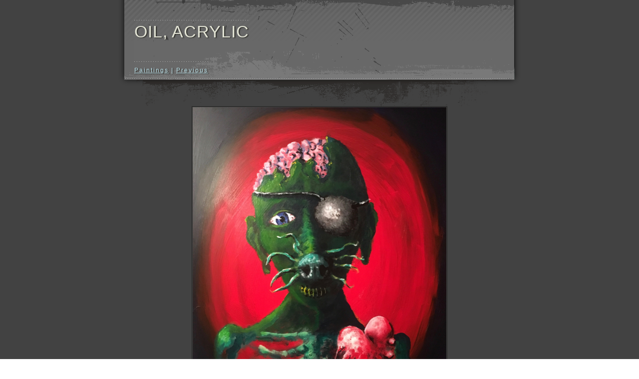

--- FILE ---
content_type: text/html
request_url: http://orengoppert.com/page%201/files/page1-1038-full.html
body_size: 831
content:

<!DOCTYPE html PUBLIC "-//W3C//DTD XHTML 1.0 Strict//EN" "http://www.w3.org/TR/xhtml1/DTD/xhtml1-strict.dtd">
<html xmlns="http://www.w3.org/1999/xhtml">

	<head>
		<meta http-equiv="content-type" content="text/html; charset=utf-8" />
		<meta name="generator" content="RapidWeaver" />
		<link rel="stylesheet" type="text/css" href="../../rw_common/themes/urban/styles.css" /><link rel="stylesheet" type="text/css" href="../../rw_common/themes/urban/css/sidebar/sidebar_right.css" /><link rel="stylesheet" type="text/css" href="../../rw_common/themes/urban/css/header/buildings_none.css" /><script type="text/javascript" src="../../rw_common/themes/urban/javascript.js"></script>
		<title>Oil, Acrylic</title>
	</head>

	<body class="photo-background">
	
		<div class="photo-navigation">
			<p class="photo-title">Oil, Acrylic</p>
			<p class="photo-caption"></p>
			<p class="photo-links"><a href="../page1.html">Paintings</a> | <a href="page1-1037-full.html">Previous</a></p>
		</div>
		
		<img class="photo-frame" src="page1-1038-full.jpg" alt="Loading Image" width="508" height="640"/>
			
		
			
	<!-- Start Google Analytics -->
<!-- Google Tag Manager -->
<script>(function(w,d,s,l,i){w[l]=w[l]||[];w[l].push({'gtm.start':
new Date().getTime(),event:'gtm.js'});var f=d.getElementsByTagName(s)[0],
j=d.createElement(s),dl=l!='dataLayer'?'&l='+l:'';j.async=true;j.src=
'https://www.googletagmanager.com/gtm.js?id='+i+dl;f.parentNode.insertBefore(j,f);
})(window,document,'script','dataLayer','GTM-TTW7RL8');</script>
<!-- End Google Tag Manager --><!-- End Google Analytics --></body>

</html>

--- FILE ---
content_type: text/css
request_url: http://orengoppert.com/rw_common/themes/urban/styles.css
body_size: 3339
content:
/* @group General Styles */

body {
	margin: 0;
	background: repeat url(images/body_bg.png);
	color: #e7e7e7;
	font: 0.75em/1.5em Arial, Helvetica, sans-serif;
	padding: 0;
}

p {
}

b, strong {

}

a:link, a:visited {
	color: #badfe8;
}

a:hover, a:active {
	text-decoration: none;
}

img {

}

.image-left {
	float: left;
	margin: 3px 3px 3px 0;
	padding: 3px 3px 3px 0;
}

.image-right {
	float: right;
	margin: 3px 0 3px 3px;
	padding: 3px 0 3px 3px;
}
	
/* @end */

/* @group Layout */
.clearer {
	clear: both;
}

#container { 
	width: 822px;
	background: repeat-y url(images/content_bg.png);
	margin: 0 auto;
	position: relative;
	z-index: 0;
}

#sideOverlay {
	position: absolute;
	left: 20px;
	bottom: 78px;
	width: 180px;
	height: 154px;
	background: #000000 no-repeat url(images/sidebar_overlay.png) left bottom;
	z-index: 1;
}

#pageHeader {
	height: 213px;
	background: no-repeat url(images/header_bg.png);
	position: relative;
	z-index: 7;
	font-family: "Arial Narrow";
	line-height: normal;
}

#buildings {
	width: 519px;
	height: 197px;
	background: no-repeat url(images/buildings_industrial.png);
	position: absolute;
	right: 21px;
	top: 0px;
}

#pageHeader img {
	position: absolute;
	right: 21px;
	top: 0;
}

#pageHeader h1 {
	color: #e3e4d5;
	margin: 0;
	text-transform: uppercase;
	letter-spacing: 1px;
	background: repeat-x left 0px  url(images/header_dots.png);
	float: left;
	position: absolute;
	top: 40px;
	left: 40px;
	padding-top: 5px;
	text-shadow: 2px 1px 2px #2f2f2a;
	font-size: 2.8em;
}

#pageHeader h2 {
	float: left;
	clear: left;
	background: repeat-x left 0px  url(images/header_dots.png);
	color: #badfe8;
	font-weight: normal;
	font-size: 1.3em;
	letter-spacing: 2px;
	padding-bottom: 5px;
	position: absolute;
	left: 40px;
	top: 89px;
	margin: 0;
	padding-top: 9px;
	text-shadow: 2px 1px 2px #2f2f2a;
}

#contentContainer {
	position: relative;
	z-index: 10;
	margin-bottom: 10px;
	width: 590px;
	float: left;
}

#contentContainer #content {
	padding-top: 10px;
}

#sidebarContainer {
	width: 180px;
	position: relative;
	z-index: 3;
}

html>body #sidebarContainer{
}

#sidebarContainer #sidebar {
	padding-right: 15px;
	padding-bottom: 10px;
	padding-left: 15px;
}

#sidebarContainer .sideHeader {
	font-family: "Arial Narrow";
	background: no-repeat url(images/side_header_bg.png) left top;
	padding: 0px 15px;
	margin: 0 -15px;
	font-weight: normal;
	font-size: 1.2em;
	line-height: 1.6em;
	color: #dbd5c9;
	margin-bottom: 5px;
}

#footer { 
	width: 822px;
	height: 132px;
	margin: 0 auto;
	background: no-repeat url(images/footer_bg.png);
	text-align: right;
	color: #272a2a;
}

#footer p {
	margin: 0 40px 0 0;
	padding: 30px 0 0;
}

#footer a:link, #footer a:visited {
	color: #2f2f2a;
}

#footer a:hover, #footer a:active {
	text-decoration: none;
}
	
/* @end */

/* @group Bread-crumb */

#breadcrumbcontainer {
}

#breadcrumbcontainer ul {
	list-style: none;
	margin: 0 0 10px 0;
	padding-top: 20px;
}

#breadcrumbcontainer li {
	display: inline;
}

#breadcrumbcontainer a {

}

#breadcrumbcontainer a:hover {

}
	
/* @end */

/* @group Toolbar */

/* Toolbar Styles */

#navcontainer {
	position: relative;
	z-index: 6;
	width: 180px;
	background: no-repeat url(images/menu_bottom.png) left bottom;
	display: block;
	padding-bottom: 7px;
	font-family: "Arial Narrow";
}

#navcontainer #current {
	background: no-repeat url(images/button_over.png) left top;
	color: #2f2f2a;
}

#navcontainer #current:hover {
}

#navcontainer .currentAncestor {
	color: #badfe8;
}

/* Parent - Level 0 */

#navcontainer ul{
	list-style: none;
	margin: 0;
	padding: 0;
	width: 180px;
	background: repeat-y url(images/menu_bg.png) left top;
}

#navcontainer li {
}

#navcontainer a {
	display: block;
	height: 18px;
	background: no-repeat url(images/button_top_dots.png) left top;
	text-decoration: none;
	color: #dbd5c9;
	padding-left: 15px;
	padding-top: 2px;
	padding-bottom: 2px;
	letter-spacing: 1px;
	font-size: 1.2em;
}

#navcontainer a:hover {
	background: no-repeat url(images/button_over.png) left top;
	color: #2f2f2a;
}

#navcontainer a:active {
}

/* Child - Level 1 */

#navcontainer ul ul {
	background: none;
}

#navcontainer ul ul li {
	background: no-repeat 27px 5px  url(images/sub_menu_arrow.png);
}

#navcontainer ul ul a {
	padding-left: 45px;
}

#navcontainer ul ul a:hover{
	background: no-repeat url(images/sub_menu_over.png);
}

#navcontainer ul ul #current{
	background: no-repeat url(images/sub_menu_over.png);
	color: #2f2f2a;
}

/* Child - Level 2 */

#navcontainer ul ul ul {

}

#navcontainer ul ul ul li {
	background: no-repeat 47px 5px  url(images/sub_menu_arrow.png);
}

#navcontainer ul ul ul a{
	padding-left: 65px;
}

#navcontainer ul ul ul a:hover{
	background: no-repeat url(images/sub_menu_two_over.png);
}

#navcontainer ul ul ul #current{
	background: no-repeat url(images/sub_menu_two_over.png);
}

/* Child Level 3 */

#navcontainer ul ul ul ul {

}

#navcontainer ul ul ul ul li {
	background: no-repeat 67px 5px  url(images/sub_menu_arrow.png);
}

#navcontainer ul ul ul ul a{
	padding-left: 85px;
}

#navcontainer ul ul ul ul a:hover{
	background: no-repeat url(images/sub_menu_three_over.png);
}

#navcontainer ul ul ul ul #current{
	background: no-repeat url(images/sub_menu_three_over.png);
}

/* Child Level 4 */

#navcontainer ul ul ul ul {

}

#navcontainer ul ul ul ul ul li { 
}

#navcontainer ul ul ul ul ul a{
}

#navcontainer ul ul ul ul ul a:hover{

}

/* Child Level 5 */

#navcontainer ul ul ul ul ul {

}

#navcontainer ul ul ul ul ul ul li { 
}

#navcontainer ul ul ul ul ul ul a{
}

#navcontainer ul ul ul ul ul ul a:hover{

}

/* @end */

/* @group Global Classes */

blockquote, .standout {
	color: #303030;
	padding: 10px;
	margin: 0;
}

h1 {
	color: #e3e4d5;
	margin: 0 0 10px;
	letter-spacing: 1px;
	text-shadow: 2px 1px 2px #2f2f2a;
	font-size: 2.8em;
}

h2 {
	color: #e3e4d5;
	margin: 0 0 10px;
	letter-spacing: 1px;
	text-shadow: 2px 1px 2px #2f2f2a;
	font-size: 2.6em;
}

h3 {
	color: #e3e4d5;
	margin: 0 0 10px;
	letter-spacing: 1px;
	text-shadow: 2px 1px 2px #2f2f2a;
	font-size: 2.4em;
}

h4 {
	color: #e3e4d5;
	margin: 0 0 10px;
	letter-spacing: 1px;
	text-shadow: 2px 1px 2px #2f2f2a;
	font-size: 2.2em;
}

.imageStyle {
}

/* Main content area unordered list styles */

#contentContainer #content ul {
	margin: 20px;
	padding: 0;
	list-style: square;
	color: #717171;
}

#contentContainer #content li {
}

ul.disc {
	list-style-type: disc;
}

ul.circle {
	list-style-type: circle;
}

ul.square {
	list-style-type: square;
}

ol.arabic-numbers {
	list-style-type: decimal;
}

ol.upper-alpha {
	list-style-type: upper-alpha;
}

ol.lower-alpha {
	list-style-type: lower-alpha;
}

ol.upper-roman {
	list-style-type: upper-roman;
}

ol.lower-roman {
	list-style-type: lower-roman;
}

#contentContainer #content ul ul {
	margin: 10px;
}

/* Sidebar area unordered list styles */
#sidebarContainer #sidebar ul {
	margin: 10px 0;
	padding: 0;
}

#sidebarContainer #sidebar li {
}

/* Table Styles */
table {
	font-size: 1em;
}
/* @end */

/* @group Blog */

/* @group Tag Cloud */
ul.blog-tag-cloud {
	margin: 0 0 10px;
	padding: 0;
	text-align: justify;
}

ul.blog-tag-cloud li {
	display: inline;
	padding-right: 5px;
}

.blog-tag-size-1 {	
	font-size: 0.8em;
}

.blog-tag-size-2 {	
	font-size: 0.85em;
}

.blog-tag-size-3 {	
	font-size: 0.9em;
}

.blog-tag-size-4 {	
	font-size: 0.95em;
}

.blog-tag-size-5 {	
	font-size: 1em;
}

.blog-tag-size-6 {	
	font-size: 1.05em;
}

.blog-tag-size-7 {	
	font-size: 1.1em;
}

.blog-tag-size-8 {	
	font-size: 1.15em;
}

.blog-tag-size-9 {	
	font-size: 1.2em;
}

.blog-tag-size-10 {	
	font-size: 1.25em;
}

.blog-tag-size-11 {	
	font-size: 1.3em;
}

.blog-tag-size-12 {	
	font-size: 1.35em;
}

.blog-tag-size-13 {
	font-size: 1.4em;
}

.blog-tag-size-14 {	
	font-size: 1.45em;
}

.blog-tag-size-15 {
	font-size: 1.5em;
}

.blog-tag-size-16 {	
	font-size: 1.55em;
}

.blog-tag-size-17 {	
	font-size: 1.6em;
}

.blog-tag-size-18 {	
	font-size: 1.65em;
}

.blog-tag-size-19 {
	font-size: 1.7em;
}

.blog-tag-size-20 {	
	font-size: 1.75em;
}

/* @end */

/* @group Archive Page */

.blog-archive-background {
}

.blog-entry-summary {
	margin-bottom: 10px;
}
.blog-archive-headings-wrapper {
	margin-bottom: 10px;
	background: repeat-x url(images/grunge_texture.png) left bottom;
	padding-bottom: 60px;
}

.blog-archive-entries-wrapper {
}

.blog-archive-entries-wrapper .blog-entry {
}.blog-archive-month {
	color: #e3e4d5;
	text-transform: uppercase;
	letter-spacing: 1px;
	text-shadow: 2px 1px 2px #2f2f2a;
	font-size: 2em;
	padding-right: 10px;
	margin-bottom: 8px;
}

.blog-archive-link {
	font-size: 1.2em;
}.blog-archive-link a:link, .blog-archive-link a:visited {
}
	
/* @end */

.blog-entry {
	margin-bottom: 10px;
}

.blog-entry-title {
	color: #e3e4d5;
	margin: 0 0 10px;
	letter-spacing: 1px;
	text-shadow: 2px 1px 2px #2f2f2a;
	font-size: 2.8em;
	line-height: 1.2em;
	font-weight: normal;
}

.blog-entry-title a {
	color: #e3e4d5;
	text-decoration: none;
}

.blog-entry-title a:hover {
	color: #badfe8;
}

.blog-entry-date {
	margin-bottom: 20px;
	color: #303030;
}

.blog-read-more {
	display: block;
	font-style: italic;
	padding-top: 10px;
}

.blog-entry-body {
	background: repeat-x url(images/grunge_texture.png) left bottom;
	padding-bottom: 60px;
}

.blog-entry-comments {
	margin-top: 10px;
	padding-top: 10px;
}

/*styles the category link in the main entry */
.blog-entry-category {
}

.blog-entry-category a:link, .blog-entry-category a:visited {
}

/* styles the archives in the blog sidebar */
#blog-archives {
	margin-bottom: 10px;
}

.blog-archive-link-enabled {
}

.blog-archive-link-disabled {
}

/* Styles the blog categories in the blog sidebar */
#blog-categories {
	margin-bottom: 10px;
}

.blog-category-link-enabled {
}

.blog-category-link-disabled {
}

/* Styles the blog RSS feeds in the blog sidebar */
#blog-rss-feeds {
	margin-bottom: 10px;
}

.blog-rss-link {
	background: url(images/rss_icon.gif) no-repeat left center;
	padding-left: 16px;
}

.blog-comments-rss-link {
	background: url(images/rss_icon.gif) no-repeat left center;
	padding-left: 16px;
}

/* @end */

/* @group File Sharing */

.filesharing-description {
	margin-bottom: 20px;
}

.filesharing-item {
	padding-bottom: 60px;
	background: no-repeat url(images/grunge_texture.png) left bottom;
}

.filesharing-item-title a:link {
	color: #e3e4d5;
	margin: 0 0 10px;
	letter-spacing: 1px;
	text-shadow: 2px 1px 2px #2f2f2a;
	font-size: 1.8em;
	text-decoration: none;
}

.filesharing-item-title a:visited {
}

.filesharing-item-title a:hover {
	text-decoration: underline;
}

.filesharing-item-description {
	padding: 5px;
}

/* @end */

/* @group Photo Album */

/* @group Index Page (Thumbnail view) */

.album-title {
	color: #e3e4d5;
	margin: 0 0 10px;
	letter-spacing: 1px;
	text-shadow: 2px 1px 2px #2f2f2a;
	font-size: 2.8em;
	line-height: 1.2em;
}

.album-description {
	margin-bottom: 80px;
}

.album-wrapper {
	display: block;
	width: 99%;
	position: relative;
}

.thumbnail-wrap {
	text-align: center;
	position: relative;
	float: left;
	margin-bottom: 60px;
	margin-right: 18px;
}

.thumbnail-frame {
	color: #dbd5c9;
	background: url(images/menu_bg.png);
	position: absolute;
	padding: 5px;
    bottom: 0;
    left: 0;
}

.thumbnail-frame:hover {
}

.thumbnail-frame a {
}

.thumbnail-frame a:hover {
}

.thumbnail-frame img {
	border: none;
	margin: auto;
}

.thumbnail-caption {
	margin: 0;
	padding: 0;
	width: 100%;
	height: 38px;
	display: block;
}
	
/* @end */

/* @group Single Page (Photo view) */

.photo-background {
	text-align: center;
}

.photo-navigation {
	background: url(images/photo_nav_bg.png);
	width: 822px;
	height: 213px;
	margin: 0 auto;
	position: relative;
	text-align: left;
}

.photo-links {
	float: left;
	clear: left;
	background: repeat-x left 0px  url(images/header_dots.png);
	color: #badfe8;
	letter-spacing: 2px;
	padding-bottom: 5px;
	position: absolute;
	left: 40px;
	top: 123px;
	margin: 0;
	padding-top: 9px;
	text-shadow: 2px 1px 2px #2f2f2a;
}

.photo-navigation a:link, .photo-navigation a:visited {
}

.photo-navigation a:hover {
}

img.photo-frame {
	padding: 1px;
	border: 1px solid #232321;
}

.photo-title {
	color: #e3e4d5;
	margin: 0;
	text-transform: uppercase;
	letter-spacing: 1px;
	background: repeat-x left 0px  url(images/header_dots.png);
	float: left;
	position: absolute;
	top: 40px;
	left: 40px;
	padding-top: 15px;
	text-shadow: 2px 1px 2px #2f2f2a;
	font-size: 2.8em;
}

.photo-caption {
	float: left;
	clear: left;
	background: repeat-x left 0px  url(images/header_dots.png);
	color: #badfe8;
	font-weight: normal;
	font-size: 1.3em;
	letter-spacing: 2px;
	padding-bottom: 5px;
	position: absolute;
	left: 40px;
	top: 89px;
	margin: 0;
	padding-top: 9px;
	text-shadow: 2px 1px 2px #2f2f2a;
}

/* @group EXIF data */
/* Data wrapper */
.exif-data {
}

/* p tag classes for all exif data */
p.exif-version {
}

p.exif-colour-space {
}

p.exif-focal-length {
}

p.exif-dimensions {
}

p.exif-pixel-y-dimension {
}

p.exif-pixel-x-dimension {
}

p.exif-oecf-value {
}

p.exif-subsec-time-original {
}

p.exif-exposure-mode {
}

p.exif-spatial-frequency-response {
}

p.exif-scene-capture-type {
}

p.exif-subject-location {
}

p.exif-shutter-speed {
}

p.exif-datetime-original {
}

p.exif-subsec-time {
}

p.exif-compressed-bits-per-pixel {
}

p.exif-flash-energy {
}

p.exif-saturation {
}

p.exif-brightness {
}

p.exif-exposure-time {
}

p.exif-f-number {
}

p.exif-file-source {
}

p.exif-gain-control {
}

p.exif-subject-area {
}

p.exif-cfa-pattern {
}

p.exif-scene-type {
}

p.exif-white-balance {
}

p.exif-flash {
}

p.exif-exposure-index {
}

p.exif-flashpix-version {
}

p.exif-device-setting-description {
}

p.exif-focalplane-x-resolution {
}

p.exif-image-uniqueid {
}

p.exif-components-configuration {
}

p.exif-light-source {
}

p.exif-sensing-method {
}

p.exif-aperture {
}

p.exif-sharpness {
}

p.exif-exposure-program {
}

p.exif-subject-distance {
}

p.exif-subsec-time-digitized {
}

p.exif-contrast {
}

p.exif-focalplane-resolution-unit {
}

p.exif-gamma {
}

p.exif-35mm-focal-length {
}

p.exif-datetime-digitized {
}

p.exif-subject-distance-range {
}

p.exif-custom-rendered {
}

p.exif-max-aperture {
}

p.exif-sound-file {
}

p.exif-metering-mode {
}

p.exif-spectral-sensitivity {
}

p.exif-exposure-bias {
}

p.exif-focalplane-y-resolution {
}

p.exif-iso-rating {
}

p.exif-maker-note {
}

p.exif-digital-zoom-ratio {
}

p.exif-user-comment {
}
/* @end */

/* @end */
	
/* @end */

/* @group Quicktime Page */

.movie-description {

}
	
/* @end */

/* @group Quicktime Album */

/* @group Index Page (Movie Thumbnail view) */

.movie-page-title {
	color: #e3e4d5;
	margin: 0 0 10px;
	letter-spacing: 1px;
	text-shadow: 2px 1px 2px #2f2f2a;
	font-size: 2.8em;
	line-height: 1.2em;
}.movie-page-description {
}.movie-thumbnail-frame {
	padding: 1px;
	background: url(images/menu_bg.png);
	color: #dbd5c9;
	width: 132px;
	height: 132px;
	float: left;
	text-align: center;
	margin-bottom: 10px;
	margin-right: 10px;
}

.movie-thumbnail-frame:hover {
}

.movie-thumbnail-caption {

}
	
/* @end */

/* @group Single Page (Movie View) */

.movie-background {
	margin-top: 10px;
	text-align: center;
}

.movie-title {
	color: #e3e4d5;
	margin: 10px 0 0 0;
	font-weight: bold;
	text-transform: uppercase;
	letter-spacing: 1px;
	padding-top: 5px;
	text-shadow: 2px 1px 2px #2f2f2a;
	font-size: 2.8em;
}

.movie-frame {
}
	
/* @end */


/* @end */

/* @group Contact Form */
.message-text { 
} 

.required-text {
} 

.form-input-field {
	background: #373737;
	color: #dbd5c9;
} 

.form-input-button {
} 
/* @end */




--- FILE ---
content_type: text/css
request_url: http://orengoppert.com/rw_common/themes/urban/css/header/buildings_none.css
body_size: 33
content:
#buildings {
	background: none;
}